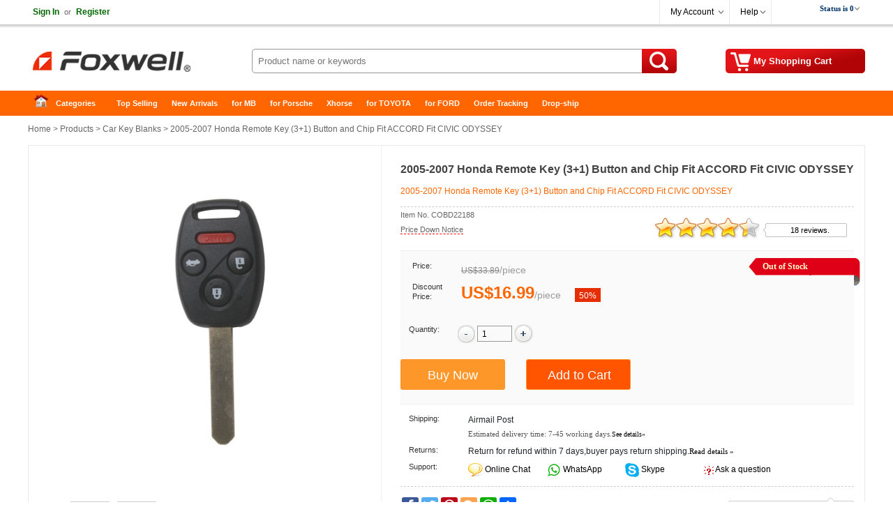

--- FILE ---
content_type: text/html
request_url: https://foxwellpro.com/wholesale/honda-remote-key-3-1-button-chip-2188.html
body_size: 76735
content:
<!DOCTYPE html>
<html xmlns:og="http://ogp.me/ns#"  xmlns:fb="http://www.facebook.com/2008/fbml" >
<head>
<meta charset="utf-8" />
<meta name="viewport" content="width=device-width, initial-scale=1, maximum-scale=1.0, user-scalable=no">
<title>2005-2007 Honda Remote Key (3+1) Button and Chip Fit ACCORD Fit CIVIC ODYSSEY</title>
<meta name="keywords" content="honda remote key,3+1 button" />
<meta name="description" content="2005-2007 Honda Remote Key (3+1) Button and Chip Fit ACCORD Fit CIVIC ODYSSEY, and obd365 always provide you the best price." />
<meta property="og:url" content="https://www.foxwellpro.com/wholesale/honda-remote-key-3-1-button-chip-2188.html" />
<meta property="og:title" content="US$16.99 |2005-2007 Honda Remote Key (3+1) Button and Chip Fit ACCORD Fit CIVIC ODYSSEY | foxwellpro.com" />
<meta property="og:type" content="product" />
<meta property="og:image" content="https://www.foxwellpro.com/upload/pro/honda-remote-key-3-button-chip-200.jpg" />
<meta property="og:description" content="2005-2007 Honda Remote Key (3+1) Button and Chip Fit ACCORD Fit CIVIC ODYSSEY, and obd365 always provide you the best price." />
<meta property="og:site_name" content="foxwellpro.com" />
<meta property="fb:app_id" content="430349907169532" />
<link rel="amphtml" href="https://www.foxwellpro.com/amp/honda-remote-key-3-1-button-chip-2188.html"/> 
<link href="//cdn.foxwellpro.com/style.css" rel="stylesheet" type="text/css" />
<link href="//cdn.foxwellpro.com/share.css" rel="stylesheet" type="text/css" />
<link rel="stylesheet" type="text/css" href="//cdn.foxwellpro.com/plugins/slick/slick.css"/>
<link rel="stylesheet" type="text/css" href="/plugins/slick/slick-theme.css"/>
<link href="//cdn.foxwellpro.com/response.css" rel="stylesheet" type="text/css" />
<link rel="stylesheet" href="//cdn.foxwellpro.com/js/jquery-ui-1.12.1/jquery-ui.min.css">
<link rel="apple-touch-icon" type="image/png" sizes="180x180" href="/images/ios-icon-180.png">
<link rel="icon" type="image/png" sizes="196x196" href="/images/favicon-196.png">
<link rel="shortcut icon" href="/images/favicon.ico">
<link rel="canonical" href="https://www.foxwellpro.com/wholesale/honda-remote-key-3-1-button-chip-2188.html">
<script type="text/javascript" src="//cdn.foxwellpro.com/js/common.js"></script>
<link rel="prefetch" href="//cdn.foxwellpro.com/js/jquery/1.12.4/jquery.min.js" as="script" />
<link rel="prefetch" href="//cdn.foxwellpro.com/plugins/slick/slick.js" as="script" />

<script type="application/ld+json">
{
  "@context": "https://schema.org/",
  "@type": "Product",
  "name": "2005-2007 Honda Remote Key (3+1) Button and Chip Fit ACCORD Fit CIVIC ODYSSEY",
  "image": ["https://www.foxwellpro.com/upload/pro/honda-remote-key-3-1-button-chip-1.jpg","https://www.foxwellpro.com/upload/pro/honda-remote-key-3-1-button-chip-2.jpg"],
  "description": "2005-2007 Honda Remote Key (3+1) Button and Chip Fit ACCORD Fit CIVIC ODYSSEY, and obd365 always provide you the best price.",
  "sku": "COBD22188",
  "mpn": "COBD22188",
  "brand": {
    "@type": "Thing",
    "name": "FOXWELL"
  },
  "review": {
    "@type": "Review",
    "reviewRating": {
      "@type": "Rating",
      "ratingValue": "5",
      "bestRating": "5"
    },
    "author": {
      "@type": "Person",
      "name": "Foxwell Pro"
    }
  },
  "aggregateRating": {
    "@type": "AggregateRating",
    "ratingValue": "4.39",
	"reviewCount": "18"
  },
  "offers": {
    "@type": "Offer",
    "url": "https://www.foxwellpro.com/wholesale/honda-remote-key-3-1-button-chip-2188.html",
    "priceCurrency": "EUR",
    "price": "16.99",
    "priceValidUntil": "2025/2/13",
    "itemCondition": "https://schema.org/UsedCondition",
    "availability": "https://schema.org/InStock",
    "seller": {
      "@type": "Organization",
      "name": "foxwell"
    }
  }
}
</script>
<script type="application/ld+json">
{
"@context": "https://schema.org",
  "@type": "BreadcrumbList",
  "itemListElement": [{
    "@type": "ListItem",
    "position": 1,
    "item": {
      "@id": "https://www.foxwellpro.com",
      "name": "Home"
    }
  },{
    "@type": "ListItem",
    "position": 2,
    "item": {
      "@id": "https://www.foxwellpro.com/wholesale/",
      "name": "Product"
    }
 },{
"@type": "ListItem",
"position": 3,
"item": {
"@id": "https://www.foxwellpro.com/wholesale/car-key-blanks/",
"name": "Car Key Blanks"
}
},{
"@type": "ListItem",
"position": 4,
"item": {
"@id": "https://www.foxwellpro.com/wholesale/honda-remote-key-3-1-button-chip-2188.html",
"name": "2005-2007 Honda Remote Key (3+1) Button and Chip Fit ACCORD Fit CIVIC ODYSSEY"
}
} ]
}
</script>

</head>
<body>
<div class="hd_wrapper">
  <div class="hd_wrap_fun">
    <div class="hd_wr_f_nav" id="welSinInOut"><a href="https://www.foxwellpro.com/app/signin.asp" class="link_green" rel="nofollow"><b>Sign In</b></a><span class="gray px11">or</span><a href="https://www.foxwellpro.com/app/regist.asp" class="link_green" rel="nofollow"><b>Register</b></a></div>
    <div class="hd_wr_f_bar">
      <div class="hd_wr_f_my">
        <div class="hd_wr_nav"><a href="https://www.foxwellpro.com/members/" rel="nofollow">My Account</a>
          <ul>
            <a href="https://www.foxwellpro.com/members/?action=orders" rel="nofollow">My Orders</a> <a href="/members/?action=inbox" rel="nofollow">My Tickets</a> <a href="/members/?action=reviews" rel="nofollow">My Reviews</a> <a href="/members/?action=specialproducts" rel="nofollow">VIP Special Products</a> <a id="myaccount_myfavorites" href="/members/?action=myfavorites" rel="nofollow">My Favorites</a>
          </ul>
        </div>
      </div>
      <div class="hd_wr_f_help">
        <div class="hd_wr_nav"><a href="/support/" rel="nofollow">Help</a>
          <ul>
            <a href="/support/" rel="nofollow">Help Center</a> <a href="/support/msg_add.asp" rel="nofollow">Freed Back</a>
          </ul>
        </div>
      </div>
      <div class="hd_wr_f_shipto"><div class="hd_f_n_c"><div class="hd_currency"><ul><li><span class="hdcurr" id="hd_curr_code"><img src="/images/ico_currency/USD.gif" /> USD</span><ul class="currency"><div class="cu_ton_top"></div><a rel="nofollow" href="javascript:void(0);" data="USD"><img src="/images/ico_currency/USD.gif" border="0" align="absmiddle" hspace="5">  U.S.Dollar</a><a rel="nofollow" href="javascript:void(0);" data="EUR"><img src="/images/ico_currency/EUR.gif" border="0" align="absmiddle" hspace="5">  Euro</a><a rel="nofollow" href="javascript:void(0);" data="GBP"><img src="/images/ico_currency/GBP.gif" border="0" align="absmiddle" hspace="5">  British Pound</a><a rel="nofollow" href="javascript:void(0);" data="AUD"><img src="/images/ico_currency/AUD.gif" border="0" align="absmiddle" hspace="5">  Australian Dollar</a><div class="clear"></div></ul></li></ul></div><script type="text/javascript">setTimeout("InitializeCurrencyCode('');",10);</script></div></div>
    </div>
  </div>
</div>
<div class="header">
  <div class="hd_logo"><a href="https://www.foxwellpro.com" target="_top">Foxwell Auto Diagnostic Tool and Accessories supplier, Wholesale, Drop-ship</a></div>
  <div class="hd_cart"><a href="https://www.foxwellpro.com/app/order.asp" target="_top" rel="nofollow"><span id="str_num_mycart">My Shopping Cart</span></a></div>
<div class="hd_sch">
	<form name="formSearch" method="get" onsubmit="javascript:return CF_Search();" action="/search/">
		<span class="sch_txt"></span>
		<input name="q" type="text" id="q" class="kw" maxlength="50" placeholder="Product name or keywords">
		<input type="submit" value="Search" class="go" title="search" />
	</form>
</div>
 </div>
<div class="clear"></div>
<div id="content"> <div class="hd_nav"><div class="hd_ct">
	<ul>
		<li class="fir"><a href="/">Home</a></li>
		<li>
			<a class="ac_a_sm" href="/wholesale/" title="OBD2 Center">Categories</a>
			<ul>
	<li><a href="/wholesale/car-diagnostic-tools/" title="Car Diagnostic Tools">Car Diagnostic Tools</a></li>
	<li><a href="/wholesale/original-brand-tools/" title="Original Brand Tools">Original Brand Tools</a></li>
	<li><a href="/wholesale/car-key-programmers/" title="Car Key Programmers">Car Key Programmers</a></li>
	<li><a href="/wholesale/obd2-code-scanners/" title="OBD2 Code Scanners">OBD2 Code Scanners</a></li>
	<li><a href="/wholesale/truck-heavy-duty-scanners/" title="Truck Heavy Duty Scanners">Truck Heavy Duty Scanners</a></li>
	<li><a href="/wholesale/ecu-chip-tuning-tools/" title="ECU Chip Tuning Tools">ECU Chip Tuning Tools</a></li>
	<li><a href="/wholesale/odometer-correction-tools/" title="Odometer Correction Tools">Odometer Correction Tools</a></li>
	<li><a href="/wholesale/vag-diagnostic-tool/" title="VAG Diagnostic Tool">VAG Diagnostic Tool</a></li>
	<li><a href="/wholesale/software-update-service/" title="Software Update Service">Software Update Service</a></li>
	<li><a href="/wholesale/original-launch-x431-tools/" title="Original Launch X431 Tools">Original Launch X431 Tools</a></li>
	<li><a href="/wholesale/car-key-blanks/" title="Car Key Blanks">Car Key Blanks</a></li>
	<li><a href="/wholesale/key-cutting-locksmith-tools/" title="Key Cutting & Locksmith Tools">Key Cutting & Locksmith Tools</a></li>
	<li><a href="/wholesale/airbag-service-reset-tools/" title="Airbag/Service Reset Tools">Airbag/Service Reset Tools</a></li>
	<li><a href="/wholesale/obd2-cables-and-connectors/" title="OBD2 Cables and Connectors">OBD2 Cables and Connectors</a></li>
	<li><a href="/wholesale/augocom-camshaft-engine-timing-tool/" title="AUGOCOM Camshaft Engine Timing Tool">AUGOCOM Camshaft Engine Timing Tool</a></li>
	<li><a href="/wholesale/other-obdii-vehicle-tools/" title="Other OBDII Vehicle Tools">Other OBDII Vehicle Tools</a></li>
	<li><a href="/wholesale/car-key-chips/" title="Car Key Chips">Car Key Chips</a></li>
	<li><a href="/wholesale/car-key-blades/" title="Car Key Blades">Car Key Blades</a></li>
	<li><a href="/wholesale/car-diagnostic-software/" title="Car Diagnostic Software">Car Diagnostic Software</a></li>
	<li><a href="/wholesale/automotive-electrical-testers-test-leads/" title="Automotive Electrical Testers & Test Leads">Automotive Electrical Testers & Test Leads</a></li>
	<li><a href="/wholesale/auto-hid-xenon-light-and-led-light/" title="Auto HID Xenon Light and LED Light">Auto HID Xenon Light and LED Light</a></li>
	<li><a href="/wholesale/consumer-electronic/" title="Consumer Electronic">Consumer Electronic</a></li>
	<li><a href="/wholesale/automotive-electronics/" title="Automotive Electronics">Automotive Electronics</a></li>
	<li><a href="/wholesale/vident-obd2-diagnosis/" title="VIDENT OBD2 Diagnosis">VIDENT OBD2 Diagnosis</a></li>
	<li><a href="/wholesale/mb-star-diagnostic-tools/" title="MB Star Diagnostic Tools">MB Star Diagnostic Tools</a></li>
	<li><a href="/wholesale/health-care/" title="Health Care">Health Care</a></li>
	<li><a href="/wholesale/special-deals/" title="Special Deals">Special Deals</a></li>
	<li><a href="/wholesale/consumer-electronics/" title="Consumer Electronics">Consumer Electronics</a></li>
	<li><a href="/wholesale/repair-maintenance-tools/" title="Repair & Maintenance Tools">Repair & Maintenance Tools</a></li>
	<li><a href="/wholesale/expired-tools/" title="Expired Tools">Expired Tools</a></li>
	<li><a href="/wholesale/outdoor/" title="Outdoor">Outdoor</a></li>
	<li><a href="/wholesale/home-garden/" title="Home & Garden">Home & Garden</a></li>
			</ul>
		</li>
		<li><a class="ac_ats" href="/wholesale/hot_selling.html" title="Top Selling">Top Selling</a></li>
		<li><a class="ac_ats" href="/wholesale/new_arrivals.html" title="New Arrivals">New Arrivals</a></li>
		<li><a class="ac_ats" href="/tags/mb.html" title="for MB">for MB</a></li>
		<li><a class="ac_ats" href="/tags/porsche.html" title="for Porsche">for Porsche</a></li>
		<li><a class="ac_ats" href="/wholesale/Brand-xhorse/" title="Xhorse">Xhorse</a></li>
		<li><a class="ac_ats" href="/tags/toyota.html" title="for TOYOTA">for TOYOTA</a></li>
		<li><a class="ac_ats" href="/tags/ford.html" title="for FORD">for FORD</a></li>
		<li><a class="ac_ats" href="/app/getOrderInfo.asp" title="Order Tracking">Order Tracking</a></li>
		<li class=" lst"><a class="ac_ats" href="/info/drop-ship/" title="Drop-ship">Drop-ship</a></li>
	</ul>
</div></div>

  <div id="main"> 	<div class="breadcrumb"><a href="/">Home</a> &gt; <a href="/wholesale/">Products</a> &gt; <a href="/wholesale/car-key-blanks/">Car Key Blanks</a> &gt; 2005-2007 Honda Remote Key (3+1) Button and Chip Fit ACCORD Fit CIVIC ODYSSEY</div>

    <div class="pro_chief">
    <div id="preview">
        <div class="jqzoom" id="spec-n1"><img src="/upload/pro/honda-remote-key-3-1-button-chip-1.jpg" width="400" jqimg="/upload/pro/honda-remote-key-3-1-button-chip-1.jpg" alt="2005-2007 Honda Remote Key (3+1) Button and Chip Fit ACCORD Fit CIVIC ODYSSEY" /></div>
        <div id="spec-n5">
          <div class="control" id="spec-left"></div>
          <div id="spec-list"> <ul class="list-h"><li><img src="/upload/pro/honda-remote-key-3-1-button-chip-1.jpg" width="50" height="50" alt="2005-2007 Honda Remote Key (3+1) Button and Chip Fit ACCORD Fit CIVIC ODYSSEY" /></li><li><img src="/upload/pro/honda-remote-key-3-1-button-chip-2.jpg" width="50" height="50" alt="2005-2007 Honda Remote Key (3+1) Button and Chip Fit ACCORD Fit CIVIC ODYSSEY" /></li></ul> </div>
          <div class="control" id="spec-right"></div>
        </div>
      </div>
      <div class="focus_propic"><div class="slider single-item"><div><img src="/upload/pro/honda-remote-key-3-1-button-chip-1.jpg" alt="2005-2007 Honda Remote Key (3+1) Button and Chip Fit ACCORD Fit CIVIC ODYSSEY" /></div><div><img src="/upload/pro/honda-remote-key-3-1-button-chip-2.jpg" alt="2005-2007 Honda Remote Key (3+1) Button and Chip Fit ACCORD Fit CIVIC ODYSSEY" /></div></div></div>
      <div class="brief">
        <h1 class="itemname">2005-2007 Honda Remote Key (3+1) Button and Chip Fit ACCORD Fit CIVIC ODYSSEY</h1>
        <div class="slogan">2005-2007 Honda Remote Key (3+1) Button and Chip Fit ACCORD Fit CIVIC ODYSSEY</div>
        <div class="pnline"></div>
        <div class="pro_c_b_itemno"><span class="itemno">Item No. COBD22188</span><span id="num_pro_sold_2188"></span> <span class="pricenotice"><a href="/notice/honda-remote-key-3-1-button-chip-2188.html" title="Price Down Notice" target="_blank">Price Down Notice</a></span></div>
        <div class="pro_ch_bf_rate" id="pro_rate_2188">
          <div class="pro_ch_bf_rate_bg">
            <div class="pro_ch_bf_rate_vw" style="width:131.666666666667px;"></div>
          </div>
          <div class="pro_ch_bf_rate_tx"><a href="/reviews/?ProID=2188" target="_blank">18 reviews.</a></div>
        </div>
        <div class="blank15px"></div>
        <div class="pro_bo_m">
          <div class="pro_bo_stock_pra"> <div class="p_bo_outofstock">Out of Stock</div> </div>
          <div class="sys_item_spec">  <dl class="clearfix iteminfo_parameter iteminfo_parameter_default lh32"><dt>Price:</dt><dd><span class="sys_item_mktprice price_data" data="33.89">US$33.89</span><span class="p-splitter">/</span><span class="p-unit"> piece </span></dd></dl><dl class="clearfix iteminfo_parameter lh32"><dt style="line-height:14px;">Discount Price:</dt><dd><div class="wrap-price"><span class="sys_item_price price_data" data="16.99">US$16.99</span><span class="p-splitter">/</span><span class="p-unit"> piece </span><span class="p-discount-rate">50%</span></div></dd></dl>
            <div class="blank10px"></div>
            
             </div>
          <div class="blank15px"></div>
          <dl class="clearfix iteminfo_parameter" id="id_pro_b_item_oQty">
            <dt>Quantity:</dt>
            <dd> <a href="javascript:void(0)" onClick="updateQuantity('oQty', 'minus', 1);"><img src="//cdn.foxwellpro.com/images/bg/minus.png" /></a>
              <input name="oQty" type="text" class="input" id="oQty" size="4" maxlength="6" style="margin:-10px 0 10px 0; vertical-align:middle;" onKeyPress="event.returnValue=IsDigit();" value="1" onKeyUp="IsOrderNeedQty('Y','oQty');" />
              <a href="javascript:void(0)" onClick="updateQuantity('oQty', 'plus', 1);"><img src="//cdn.foxwellpro.com/images/bg/plus.png" /></a> &nbsp;&nbsp; <b><span id="alert_o_need_oQty" class="alert"></span></b> </dd>
            <div class="clear"></div>
          </dl>
          <div class="blank15px"></div>
          <div class="pro_bo_add_l">
            <input name="btn_buyitnow" disabled type="button" class="btn_buyitnow" value="Buy Now" title="Buy It Now" onClick="javascript:ShoppingCartAdd('2188','BuyItNow','','oSize','','oColor','Y','oQty');return false;" onMouseOver="javascript:IsOrderNeedSize('','oSize');IsOrderNeedColor('','oColor');IsOrderNeedQty('Y','oQty');return false;" />
          </div>
          <div class="pro_bo_add_m">
            <input name="add_to_cart" disabled type="button" class="btn_addtocart" value="Add to Cart" title="Add to Cart" onClick="javascript:ShoppingCartAdd('2188','Single','','oSize','','oColor','Y','oQty');return false;" onMouseOver="javascript:IsOrderNeedSize('','oSize');IsOrderNeedColor('','oColor');IsOrderNeedQty('Y','oQty');return false;" />
          </div>
          <div class="blank5px"></div>
        </div>
        <div class="blank10px"></div>
        <dl>
          <dt class="w100px">Shipping:</dt>
          <dd class="w420px"><span id="shippingcost"></span><span class="shippingmethod">Airmail Post</span><br /><span class="px11 verdana gray_dark">Estimated delivery time: <span id="shippingtime">7-45</span> working days.<a href="/support/what-delivery-option-is-available-for-me-70.html" target="_blank"><span class="px10">See details»</span></a></span></dd>
          <div class="clear"></div>
          		<dt class="w100px">Returns:</dt>		<dd class="w420px">Return for refund within 7 days,buyer pays return shipping.<a href="/support/return-policy-4174.html" target="_blank"><span class="px11 verdana">Read details »</span></a></dd>
          <div class="clear"></div>
          <dt class="w100px">Support:</dt>
          <dd class="w420px"> <span class="fl50"><img src="//cdn.foxwellpro.com/images/ico/ocs.gif" hspace="3" border="0" align="absmiddle" /> <a class="chat" href="javascript:void(0);" onClick="OverlayChatWidgetV2.Show();OverlayChatWidgetV2.SetMode('chat');" rel="nofollow"> Online Chat</a></span> <span class="fl50"><img src="//cdn.foxwellpro.com/images/ico/whatsapp.png" hspace="3" border="0" align="absmiddle" /><a class="chat" href="https://api.whatsapp.com/send?phone=8615000620749&text=&source=foxwellpro.com&data=" target="_blank" rel="nofollow"> WhatsApp</a></span> <span class="fl50"><img src="//cdn.foxwellpro.com/images/ico/skype.png" hspace="3" border="0" align="absmiddle" /><a class="chat" href="skype:live:chinaobd2" rel="nofollow"> Skype</a></span> <span class="fl50"><img src="//cdn.foxwellpro.com/images/ico/s4.gif" hspace="3" border="0" align="absmiddle" /> <a href="/support/msg_add.asp?DirID=2&ProID=2188&q=honda remote key,3+1 button" title="ask a questions about 2005-2007 Honda Remote Key (3+1) Button and Chip Fit ACCORD Fit CIVIC ODYSSEY"> Ask a question</a></span> </dd>
        </dl>
        <div class="blank5px"></div>
        <div class="dashed5px"></div>
        <div class="blank10px"></div>
        <div class="pro_ch_bf_digg">
          <div class="pro_digg_180x35"><a href="javascript:ProDiggIt('2188','sv_pro_digg_2188');"><span id="num_pro_digg_2188"></span></a><span id="sv_pro_digg_2188" class="alert"></span></div>
        </div>
        <div class="pro_ch_bf_share" id="sharethis"></div>
        <div class="clear"></div>
        <form method="post" name="formOrderAdd" id="formOrderAdd" action="https://www.foxwellpro.com/app/order.asp">
          <input type="hidden" name="ProID" id="ProID" value="2188" />
          <input type="hidden" name="oSize" id="oSize" value="" />
          <input type="hidden" name="oColor" id="oColor" value="" />
          <input type="hidden" name="oQty" value="" />
          <input type="hidden" name="Action" value="" />
          <input type="hidden" name="AddMethod" value="" />
          <input type="submit" style="display:none" />
        </form>
      </div>
      
      <div class="clear"></div>
    </div>
    <div class="similarpro"><div class="slidertitle"><h2>You may be interested in</h2></div><div class="slider responsive">
	<div class="product-inner"><div class="pic"><a href="/wholesale/topdon-t-ninja-1000-key-programming-tool-9246.html" title="TOPDON T-Ninja 1000 Key Programming Tool for All Key Lost  Professional Immobilizer Read Pin Delete Add Key Key Coding"><img src="/upload/pro/topdon-t-ninja-1000-key-programming-tool-9246-1-200.jpg" width="180" height="180" border="0" hspace="0" vspace="0" alt="TOPDON T-Ninja 1000 Key Programming Tool for All Key Lost  Professional Immobilizer Read Pin Delete Add Key Key Coding" align="absmiddle" /></a></div><div class="product-info"><div class="name"><a href="/wholesale/topdon-t-ninja-1000-key-programming-tool-9246.html" title="TOPDON T-Ninja 1000 Key Programming Tool for All Key Lost  Professional Immobilizer Read Pin Delete Add Key Key Coding">TOPDON T-Ninja 1000 Key Programming Tool for All Key ...</a></div><div class="price"><b class="price_data" data="599">US$599.00</b> &nbsp;/&nbsp;piece </div></div>	</div>	<div class="product-inner"><div class="pic"><a href="/wholesale/scania-vci3-scanner-wifi-wireless-diagnostic-4717.html" title="Promotion V2.51.3 SDP3 Scania VCI-3 VCI3 Scanner Wifi Diagnostic Tool for Scania"><img src="/upload/pro/scania-vci3-scanner-wifi-wireless-diagnostic-200.jpg" width="180" height="180" border="0" hspace="0" vspace="0" alt="Promotion V2.51.3 SDP3 Scania VCI-3 VCI3 Scanner Wifi Diagnostic Tool for Scania" align="absmiddle" /></a></div><div class="product-info"><div class="name"><a href="/wholesale/scania-vci3-scanner-wifi-wireless-diagnostic-4717.html" title="Promotion V2.51.3 SDP3 Scania VCI-3 VCI3 Scanner Wifi Diagnostic Tool for Scania">Promotion V2.51.3 SDP3 Scania VCI-3 VCI3 Scanner Wif ...</a></div><div class="price"><b class="price_data" data="79">US$79.00</b> &nbsp;/&nbsp;piece </div></div>	</div>	<div class="product-inner"><div class="pic"><a href="/wholesale/obdstar-x300-mini-for-chrysler-6404.html" title="OBDSTAR X300 MINI Chrysler Jeep Dodge IMMO Key and Mileage Programmer Supports Oil Reset"><img src="/upload/pro/obdstar-x300-mini-chrysler-programmer-200.jpg" width="180" height="180" border="0" hspace="0" vspace="0" alt="OBDSTAR X300 MINI Chrysler Jeep Dodge IMMO Key and Mileage Programmer Supports Oil Reset" align="absmiddle" /></a></div><div class="product-info"><div class="name"><a href="/wholesale/obdstar-x300-mini-for-chrysler-6404.html" title="OBDSTAR X300 MINI Chrysler Jeep Dodge IMMO Key and Mileage Programmer Supports Oil Reset">OBDSTAR X300 MINI Chrysler Jeep Dodge IMMO Key and M ...</a></div><div class="price"><b class="price_data" data="289">US$289.00</b> &nbsp;/&nbsp;piece </div></div>	</div>	<div class="product-inner"><div class="pic"><a href="/wholesale/godiag-gt100-with-bmw-cas4-and-fem-test-platform-6622.html" title="GODIAG GT100 Breakout Box ECU Tool with BMW CAS4 CAS4+ and FEM/BDC Test Platform Full Package"><img src="/upload/pro/godiag-gt100-with-bmw-cas4-and-fem-test-platform-200.jpg" width="180" height="180" border="0" hspace="0" vspace="0" alt="GODIAG GT100 Breakout Box ECU Tool with BMW CAS4 CAS4+ and FEM/BDC Test Platform Full Package" align="absmiddle" /></a></div><div class="product-info"><div class="name"><a href="/wholesale/godiag-gt100-with-bmw-cas4-and-fem-test-platform-6622.html" title="GODIAG GT100 Breakout Box ECU Tool with BMW CAS4 CAS4+ and FEM/BDC Test Platform Full Package">GODIAG GT100 Breakout Box ECU Tool with BMW CAS4 CAS ...</a></div><div class="price"><b class="price_data" data="169">US$169.00</b> &nbsp;/&nbsp;piece </div></div>	</div>	<div class="product-inner"><div class="pic"><a href="/wholesale/yanhua-mini-acdp-bmw-fem-bdc-module-6623.html" title="Yanhua Mini ACDP Module2 BMW FEM/BDC Support IMMO Key Programming, Odometer Reset, Module Recovery, Data Backup"><img src="/upload/pro/yanhua-mini-acdp-bmw-fem-bdc-module-200.jpg" width="180" height="180" border="0" hspace="0" vspace="0" alt="Yanhua Mini ACDP Module2 BMW FEM/BDC Support IMMO Key Programming, Odometer Reset, Module Recovery, Data Backup" align="absmiddle" /></a></div><div class="product-info"><div class="name"><a href="/wholesale/yanhua-mini-acdp-bmw-fem-bdc-module-6623.html" title="Yanhua Mini ACDP Module2 BMW FEM/BDC Support IMMO Key Programming, Odometer Reset, Module Recovery, Data Backup">Yanhua Mini ACDP Module2 BMW FEM/BDC Support IMMO Ke ...</a></div><div class="price"><b class="price_data" data="297">US$297.00</b> &nbsp;/&nbsp;piece </div></div>	</div>	<div class="product-inner"><div class="pic"><a href="/wholesale/nt680-lite-four-system-scanner-5928.html" title="Foxwell NT680 Lite Four-System Scanner with Oil Service Reset+EPB Function"><img src="/upload/pro/nt680-lite-four-system-scanner-200.jpg" width="180" height="180" border="0" hspace="0" vspace="0" alt="Foxwell NT680 Lite Four-System Scanner with Oil Service Reset+EPB Function" align="absmiddle" /></a></div><div class="product-info"><div class="name"><a href="/wholesale/nt680-lite-four-system-scanner-5928.html" title="Foxwell NT680 Lite Four-System Scanner with Oil Service Reset+EPB Function">Foxwell NT680 Lite Four-System Scanner with Oil Serv ...</a></div><div class="price"><b class="price_data" data="147">US$147.00</b> &nbsp;/&nbsp;piece </div></div>	</div>	<div class="product-inner"><div class="pic"><a href="/wholesale/foxwell-nt680-pro-all-system-all-makes-scanner-5937.html" title="Foxwell NT680 Pro All System All Makes Scanner with Special Functions Updated Version of NT644 Pro"><img src="/upload/pro/foxwell-nt680-pro-all-system-all-makes-scanner-200.jpg" width="180" height="180" border="0" hspace="0" vspace="0" alt="Foxwell NT680 Pro All System All Makes Scanner with Special Functions Updated Version of NT644 Pro" align="absmiddle" /></a></div><div class="product-info"><div class="name"><a href="/wholesale/foxwell-nt680-pro-all-system-all-makes-scanner-5937.html" title="Foxwell NT680 Pro All System All Makes Scanner with Special Functions Updated Version of NT644 Pro">Foxwell NT680 Pro All System All Makes Scanner with  ...</a></div><div class="price"><b class="price_data" data="160">US$160.00</b> &nbsp;/&nbsp;piece </div></div>	</div>	<div class="product-inner"><div class="pic"><a href="/wholesale/foxwell-nt680-all-systems-diagnostic-scanner-5938.html" title="Foxwell NT680 All Systems Diagnostic Scanner with Oil Light/Service Reset+EPB Functions Updated Version of NT624"><img src="/upload/pro/foxwell-nt680-all-systems-diagnostic-scanner-200.jpg" width="180" height="180" border="0" hspace="0" vspace="0" alt="Foxwell NT680 All Systems Diagnostic Scanner with Oil Light/Service Reset+EPB Functions Updated Version of NT624" align="absmiddle" /></a></div><div class="product-info"><div class="name"><a href="/wholesale/foxwell-nt680-all-systems-diagnostic-scanner-5938.html" title="Foxwell NT680 All Systems Diagnostic Scanner with Oil Light/Service Reset+EPB Functions Updated Version of NT624">Foxwell NT680 All Systems Diagnostic Scanner with Oi ...</a></div><div class="price"><b class="price_data" data="168">US$168.00</b> &nbsp;/&nbsp;piece </div></div>	</div>	<div class="product-inner"><div class="pic"><a href="/wholesale/launch-golo4.html" title="Launch X431 Golo4 GOLO Pro Old Boot Android OBD2 Full System Diagnostic Tool with Bluetooth"><img src="/upload/pro/launch-golo4-200.jpg" width="180" height="180" border="0" hspace="0" vspace="0" alt="Launch X431 Golo4 GOLO Pro Old Boot Android OBD2 Full System Diagnostic Tool with Bluetooth" align="absmiddle" /></a></div><div class="product-info"><div class="name"><a href="/wholesale/launch-golo4.html" title="Launch X431 Golo4 GOLO Pro Old Boot Android OBD2 Full System Diagnostic Tool with Bluetooth">Launch X431 Golo4 GOLO Pro Old Boot Android OBD2 Ful ...</a></div><div class="price"><b class="price_data" data="119">US$119.00</b> &nbsp;/&nbsp;piece </div></div>	</div>	<div class="product-inner"><div class="pic"><a href="/wholesale/obdii-extension-cable-7535.html" title="OBDII Extension cable 16 Pin Male To Female OBD2 Connector 16Pin diagnostic tool ELM327 OBD2 extended adapter 36cm"><img src="/upload/pro/obdii-extension-cable-7535-1-200.jpg" width="180" height="180" border="0" hspace="0" vspace="0" alt="OBDII Extension cable 16 Pin Male To Female OBD2 Connector 16Pin diagnostic tool ELM327 OBD2 extended adapter 36cm" align="absmiddle" /></a></div><div class="product-info"><div class="name"><a href="/wholesale/obdii-extension-cable-7535.html" title="OBDII Extension cable 16 Pin Male To Female OBD2 Connector 16Pin diagnostic tool ELM327 OBD2 extended adapter 36cm">OBDII Extension cable 16 Pin Male To Female OBD2 Con ...</a></div><div class="price"><b class="price_data" data="9.99">US$9.99</b> &nbsp;/&nbsp;piece </div></div>	</div>	<div class="product-inner"><div class="pic"><a href="/wholesale/launch-crp429c-obdii-diagnostic-scanner-744.html" title="LAUNCH X431 CRP429C Four System Auto Diagnostic tool for Engine ABS SRS AT+11 Service Functions Update Online"><img src="/upload/pro/launch-crp429c-obdii-diagnostic-scanner-200.jpg" width="180" height="180" border="0" hspace="0" vspace="0" alt="LAUNCH X431 CRP429C Four System Auto Diagnostic tool for Engine ABS SRS AT+11 Service Functions Update Online" align="absmiddle" /></a></div><div class="product-info"><div class="name"><a href="/wholesale/launch-crp429c-obdii-diagnostic-scanner-744.html" title="LAUNCH X431 CRP429C Four System Auto Diagnostic tool for Engine ABS SRS AT+11 Service Functions Update Online">LAUNCH X431 CRP429C Four System Auto Diagnostic tool ...</a></div><div class="price"><b class="price_data" data="209">US$209.00</b> &nbsp;/&nbsp;piece </div></div>	</div>	<div class="product-inner"><div class="pic"><a href="/wholesale/foxwell-nt624-elite-obd2-scanner.html" title="Foxwell NT624 Elite OBD2 EOBD Automotive Scanner Full System Code Reader EPB Oil Reset OBD 2 Auto Scanner Car Diagnostic Tool"><img src="/upload/pro/foxwell-nt624-elite-obd2-scanner-200.jpg" width="180" height="180" border="0" hspace="0" vspace="0" alt="Foxwell NT624 Elite OBD2 EOBD Automotive Scanner Full System Code Reader EPB Oil Reset OBD 2 Auto Scanner Car Diagnostic Tool" align="absmiddle" /></a></div><div class="product-info"><div class="name"><a href="/wholesale/foxwell-nt624-elite-obd2-scanner.html" title="Foxwell NT624 Elite OBD2 EOBD Automotive Scanner Full System Code Reader EPB Oil Reset OBD 2 Auto Scanner Car Diagnostic Tool">Foxwell NT624 Elite OBD2 EOBD Automotive Scanner Ful ...</a></div><div class="price"><b class="price_data" data="179">US$179.00</b> &nbsp;/&nbsp;piece </div></div>	</div>	<div class="product-inner"><div class="pic"><a href="/wholesale/foxwell-nt650-elite-all-makes-service-tool-5702.html" title="FOXWELL NT650 Elite OBD2 Automotive Scanner ABS SRS DPF Oil Reset Code Reader Professional OBD Car Diagnostic Tool OBD2 Scanner"><img src="/upload/pro/foxwell-nt650-elite-all-makes-service-tool-200.jpg" width="180" height="180" border="0" hspace="0" vspace="0" alt="FOXWELL NT650 Elite OBD2 Automotive Scanner ABS SRS DPF Oil Reset Code Reader Professional OBD Car Diagnostic Tool OBD2 Scanner" align="absmiddle" /></a></div><div class="product-info"><div class="name"><a href="/wholesale/foxwell-nt650-elite-all-makes-service-tool-5702.html" title="FOXWELL NT650 Elite OBD2 Automotive Scanner ABS SRS DPF Oil Reset Code Reader Professional OBD Car Diagnostic Tool OBD2 Scanner">FOXWELL NT650 Elite OBD2 Automotive Scanner ABS SRS  ...</a></div><div class="price"><b class="price_data" data="139">US$139.00</b> &nbsp;/&nbsp;piece </div></div>	</div>	<div class="product-inner"><div class="pic"><a href="/wholesale/hex-v2-online-updated-version.html" title="HEX-V2 HEX V2 Dual K & CAN USB VAG Car Diagnostic interface Support Multi-function Online Updated Version for Volkswagen Audi Seat Skoda"><img src="/upload/pro/hex-v2-online-updated-version-200.jpg" width="180" height="180" border="0" hspace="0" vspace="0" alt="HEX-V2 HEX V2 Dual K & CAN USB VAG Car Diagnostic interface Support Multi-function Online Updated Version for Volkswagen Audi Seat Skoda" align="absmiddle" /></a></div><div class="product-info"><div class="name"><a href="/wholesale/hex-v2-online-updated-version.html" title="HEX-V2 HEX V2 Dual K & CAN USB VAG Car Diagnostic interface Support Multi-function Online Updated Version for Volkswagen Audi Seat Skoda">HEX-V2 HEX V2 Dual K & CAN USB VAG Car Diagnostic in ...</a></div><div class="price"><b class="price_data" data="89">US$89.00</b> &nbsp;/&nbsp;piece </div></div>	</div>	<div class="product-inner"><div class="pic"><a href="/wholesale/thinktool-max-mini-obd2-scanner-8957.html" title="Thinkcar Thinktool Max ThinkCar ThinkScan Max OBD2 Scanner Professional Full System Diagnostic Scanner Car Auto Scanner ECU Coding Active Test"><img src="/upload/pro/thinktool-max-mini-obd2-scanner-8957-1-200.jpg" width="180" height="180" border="0" hspace="0" vspace="0" alt="Thinkcar Thinktool Max ThinkCar ThinkScan Max OBD2 Scanner Professional Full System Diagnostic Scanner Car Auto Scanner ECU Coding Active Test" align="absmiddle" /></a></div><div class="product-info"><div class="name"><a href="/wholesale/thinktool-max-mini-obd2-scanner-8957.html" title="Thinkcar Thinktool Max ThinkCar ThinkScan Max OBD2 Scanner Professional Full System Diagnostic Scanner Car Auto Scanner ECU Coding Active Test">Thinkcar Thinktool Max ThinkCar ThinkScan Max OBD2 S ...</a></div><div class="price"><b class="price_data" data="349.95">US$349.95</b> &nbsp;/&nbsp;piece </div></div>	</div>	<div class="product-inner"><div class="pic"><a href="/wholesale/svci-ing-infiniti-nissan-gtr-diagnostic-tool-5786.html" title="SVCI ING Infiniti/Nissan/GTR Professional Diagnostic Support Programming Update Version of Nissan Consult-3 Plus"><img src="/upload/pro/svci-ing-infiniti-nissan-gtr-diagnostic-tool-200.jpg" width="180" height="180" border="0" hspace="0" vspace="0" alt="SVCI ING Infiniti/Nissan/GTR Professional Diagnostic Support Programming Update Version of Nissan Consult-3 Plus" align="absmiddle" /></a></div><div class="product-info"><div class="name"><a href="/wholesale/svci-ing-infiniti-nissan-gtr-diagnostic-tool-5786.html" title="SVCI ING Infiniti/Nissan/GTR Professional Diagnostic Support Programming Update Version of Nissan Consult-3 Plus">SVCI ING Infiniti/Nissan/GTR Professional Diagnostic ...</a></div><div class="price"><b class="price_data" data="167.81">US$167.81</b> &nbsp;/&nbsp;piece </div></div>	</div></div></div>

    <div class="detail-main-layout">
      <div class="detail">
        <div class="pro_ctab">
          <ul>
            <li id="p_ab_mn_1" class="current" onClick="AreaMultiMenuShowHide('p_ab_mn_','p_ab_vw_',2,1,'current','');"><span>Product Details</span></li>
            <li id="p_ab_mn_2" onClick="AreaMultiMenuShowHide('p_ab_mn_','p_ab_vw_',2,2,'current','');ProReviews_Pagination('p_ab_vw_2','/ajax/pro_rev_list.asp','ProID=2188','begin');"><span>Product's Reviews<b id="num_pro_review_2188"></b></span></li>
            <li><span><a href="/reviews/details-2188.html">Write a Review</a></span></li>
            <li><span><a href="#na_pro_releated">Related Products</a></span></li>
          </ul>
        </div>
        <div id="p_ab_vw_1" style="display:">
          <div class="blank5px"></div>
          <div class="exh_m_cont">
           <br /><strong>2005-2007 Honda Remote Key (3+1) Button and Chip Fit ACCORD Fit CIVIC ODYSSEY</strong><br /><div><br /><strong>Package List:</strong></div><div>1pc x 2005-2007 Honda Remote Key (3+1) Button and Chip fit ACCORD FIT CIVIC ODYSSEY</div>
          <div class="blank15px"></div>
          <p><img src="//cdn.foxwellpro.com/upload/support/tip-1.jpg" alt="2005-2007 Honda Remote Key (3+1) Button and Chip Fit ACCORD Fit CIVIC ODYSSEY order tips 1" /></p>
          </div>
          <div class="blank15px"></div>
          <div class="tag"><b class="px14">Tags:</b> 			<a href="/producttags/honda-remote-key.html"><strong>honda remote key</strong></a>
			<a href="/producttags/3-1-button.html">3+1 button</a>
<div class="clear"></div></div>
          <div class="blank10px"></div>
          <div class="page_prev_next">
            <div class="prev">Previous: <a href="/wholesale/land-rover-remote-key-shell-4-1-button-2187.html">Remote Key Shell 4+1 Button for Land Rover</a></div>
            <div class="next">Next: <a href="/wholesale/kia-transponder-key-id4d60-2189.html">Transponder Key ID4D60 for Kia 5pcs/lot</a></div>
          </div>
        </div>
        <div id="p_ab_vw_2" style="display:none">
          <div class="loading_img"></div>
        </div>
        <div class="blank15px"></div>
        <div id="na_pro_releated" class="pBox">
          <div class="hd"><span class="more">
          <a href="/wholesale/">More</a>
          <a href="/wholesale/featured_products.html">More</a>
          <a href="/wholesale/hot_selling.html">More</a>
          <a href="/wholesale/special_offers.html">More</a>
          <a href="/wholesale/new_arrivals.html">More</a>
          <a href="/wholesale/free_shipping.html">More</a>
          </span>
            <ul>
              <li>Related Items</li>
              <li>Recommond Tools</li>
              <li>Hot Sale</li>
              <li>On Sale</li>
              <li>New Arrivals</li>
              <li>Freeshipping Items</li>
            </ul>
          </div>
          <div class="bd">
            <div class="con"><div class="picScroll">
<ul>
	<li>
		<div class="pic"><a href="/wholesale/obdstar-x300-mini-for-chrysler-6404.html" title="OBDSTAR X300 MINI Chrysler Jeep Dodge IMMO Key and Mileage Programmer Supports Oil Reset"><img src="/upload/pro/obdstar-x300-mini-chrysler-programmer-200.jpg" width="120" height="120" border="0" hspace="0" vspace="0" alt="OBDSTAR X300 MINI Chrysler Jeep Dodge IMMO Key and Mileage Programmer Supports Oil Reset" align="absmiddle" /></a></div>
		<div class="name"><a href="/wholesale/obdstar-x300-mini-for-chrysler-6404.html" title="OBDSTAR X300 MINI Chrysler Jeep Dodge IMMO Key and Mileage Programmer Supports Oil Reset">OBDSTAR X300 MINI Chrysler Jeep  ...</a></div>
		<div class="price"><b class="price_data" data="289">US$289.00</b> &nbsp;/&nbsp;piece </div>
	</li>
	<li>
		<div class="pic"><a href="/wholesale/xhorse-vvdi-key-tool-max-pro-9958.html" title="2023 Newest Xhorse VVDI Key Tool Max Pro With MINI OBD Tool Function Support Read Voltage and Leakage Current"><img src="/upload/pro/xhorse-vvdi-key-tool-max-pro-200.jpg" width="120" height="120" border="0" hspace="0" vspace="0" alt="2023 Newest Xhorse VVDI Key Tool Max Pro With MINI OBD Tool Function Support Read Voltage and Leakage Current" align="absmiddle" /></a></div>
		<div class="name"><a href="/wholesale/xhorse-vvdi-key-tool-max-pro-9958.html" title="2023 Newest Xhorse VVDI Key Tool Max Pro With MINI OBD Tool Function Support Read Voltage and Leakage Current">2023 Newest Xhorse VVDI Key Tool ...</a></div>
		<div class="price"><b class="price_data" data="439">US$439.00</b> &nbsp;/&nbsp;piece </div>
	</li>
	<li>
		<div class="pic"><a href="/wholesale/autel-maxiim-im508-plus-xp400-pro-6643.html" title="Original Autel MaxiIM IM508 Advanced IMMO & Key Programming Tool Plus XP400 Pro Key and Chip Programmer"><img src="/upload/pro/autel-maxiim-im508-plus-xp400-pro-200.jpg" width="120" height="120" border="0" hspace="0" vspace="0" alt="Original Autel MaxiIM IM508 Advanced IMMO & Key Programming Tool Plus XP400 Pro Key and Chip Programmer" align="absmiddle" /></a></div>
		<div class="name"><a href="/wholesale/autel-maxiim-im508-plus-xp400-pro-6643.html" title="Original Autel MaxiIM IM508 Advanced IMMO & Key Programming Tool Plus XP400 Pro Key and Chip Programmer">Original Autel MaxiIM IM508 Adva ...</a></div>
		<div class="price"><b class="price_data" data="1179">US$1,179.00</b> &nbsp;/&nbsp;piece </div>
	</li>
	<li>
		<div class="pic"><a href="/wholesale/xhorse-vvdi-key-tool-plus-pad-6191.html" title="Xhorse VVDI Key Tool Plus Pad Full Configuration Advanced Version"><img src="/upload/pro/xhorse-vvdi-key-tool-plus-200.jpg" width="120" height="120" border="0" hspace="0" vspace="0" alt="Xhorse VVDI Key Tool Plus Pad Full Configuration Advanced Version" align="absmiddle" /></a></div>
		<div class="name"><a href="/wholesale/xhorse-vvdi-key-tool-plus-pad-6191.html" title="Xhorse VVDI Key Tool Plus Pad Full Configuration Advanced Version">Xhorse VVDI Key Tool Plus Pad Fu ...</a></div>
		<div class="price"><b class="price_data" data="1799">US$1,799.00</b> &nbsp;/&nbsp;piece </div>
	</li>
	<li>
		<div class="pic"><a href="/wholesale/topdon-t-ninja-1000-key-programming-tool-9246.html" title="TOPDON T-Ninja 1000 Key Programming Tool for All Key Lost  Professional Immobilizer Read Pin Delete Add Key Key Coding"><img src="/upload/pro/topdon-t-ninja-1000-key-programming-tool-9246-1-200.jpg" width="120" height="120" border="0" hspace="0" vspace="0" alt="TOPDON T-Ninja 1000 Key Programming Tool for All Key Lost  Professional Immobilizer Read Pin Delete Add Key Key Coding" align="absmiddle" /></a></div>
		<div class="name"><a href="/wholesale/topdon-t-ninja-1000-key-programming-tool-9246.html" title="TOPDON T-Ninja 1000 Key Programming Tool for All Key Lost  Professional Immobilizer Read Pin Delete Add Key Key Coding">TOPDON T-Ninja 1000 Key Programm ...</a></div>
		<div class="price"><b class="price_data" data="599">US$599.00</b> &nbsp;/&nbsp;piece </div>
	</li>
	<li>
		<div class="pic"><a href="/wholesale/obdstar-p002-with-toyota-8a-ford-all-key-lost-bosch-ecu-flash-cable-6464.html" title="OBDSTAR P002 Adapter Full Package with TOYOTA 8A Cable + Ford All Key Lost Cable Work with X300 DP Plus and Pro4"><img src="/upload/pro/obdstar-p002-with-toyota-8a-ford-all-key-lost-bosch-ecu-flash-cable-200.jpg" width="120" height="120" border="0" hspace="0" vspace="0" alt="OBDSTAR P002 Adapter Full Package with TOYOTA 8A Cable + Ford All Key Lost Cable Work with X300 DP Plus and Pro4" align="absmiddle" /></a></div>
		<div class="name"><a href="/wholesale/obdstar-p002-with-toyota-8a-ford-all-key-lost-bosch-ecu-flash-cable-6464.html" title="OBDSTAR P002 Adapter Full Package with TOYOTA 8A Cable + Ford All Key Lost Cable Work with X300 DP Plus and Pro4">OBDSTAR P002 Adapter Full Packag ...</a></div>
		<div class="price"><b class="price_data" data="199">US$199.00</b> &nbsp;/&nbsp;piece </div>
	</li>
</ul>
</div>
</div>
            <div class="con"><div class="picScroll">
<ul>
	<li>
		<div class="pic"><a href="/wholesale/yanhua-mini-acdp-bmw-fem-bdc-module-6623.html" title="Yanhua Mini ACDP Module2 BMW FEM/BDC Support IMMO Key Programming, Odometer Reset, Module Recovery, Data Backup"><img src="/upload/pro/yanhua-mini-acdp-bmw-fem-bdc-module-200.jpg" width="120" height="120" border="0" hspace="0" vspace="0" alt="Yanhua Mini ACDP Module2 BMW FEM/BDC Support IMMO Key Programming, Odometer Reset, Module Recovery, Data Backup" align="absmiddle" /></a></div>
		<div class="name"><a href="/wholesale/yanhua-mini-acdp-bmw-fem-bdc-module-6623.html" title="Yanhua Mini ACDP Module2 BMW FEM/BDC Support IMMO Key Programming, Odometer Reset, Module Recovery, Data Backup">Yanhua Mini ACDP Module2 BMW FEM ...</a></div>
		<div class="price"><b class="price_data" data="297">US$297.00</b> &nbsp;/&nbsp;piece </div>
	</li>
	<li>
		<div class="pic"><a href="/wholesale/vag-com-cable-v196.html" title="V21.3 VCDS VAG COM Diagnostic Cable HEX USB Interface for VW, Audi, Seat, Skoda"><img src="/upload/pro/vag-com-cable-v196-200.jpg" width="120" height="120" border="0" hspace="0" vspace="0" alt="V21.3 VCDS VAG COM Diagnostic Cable HEX USB Interface for VW, Audi, Seat, Skoda" align="absmiddle" /></a></div>
		<div class="name"><a href="/wholesale/vag-com-cable-v196.html" title="V21.3 VCDS VAG COM Diagnostic Cable HEX USB Interface for VW, Audi, Seat, Skoda">V21.3 VCDS VAG COM Diagnostic Ca ...</a></div>
		<div class="price"><b class="price_data" data="16.99">US$16.99</b> &nbsp;/&nbsp;piece </div>
	</li>
	<li>
		<div class="pic"><a href="/wholesale/obdstar-p002-with-toyota-8a-ford-all-key-lost-bosch-ecu-flash-cable-6464.html" title="OBDSTAR P002 Adapter Full Package with TOYOTA 8A Cable + Ford All Key Lost Cable Work with X300 DP Plus and Pro4"><img src="/upload/pro/obdstar-p002-with-toyota-8a-ford-all-key-lost-bosch-ecu-flash-cable-200.jpg" width="120" height="120" border="0" hspace="0" vspace="0" alt="OBDSTAR P002 Adapter Full Package with TOYOTA 8A Cable + Ford All Key Lost Cable Work with X300 DP Plus and Pro4" align="absmiddle" /></a></div>
		<div class="name"><a href="/wholesale/obdstar-p002-with-toyota-8a-ford-all-key-lost-bosch-ecu-flash-cable-6464.html" title="OBDSTAR P002 Adapter Full Package with TOYOTA 8A Cable + Ford All Key Lost Cable Work with X300 DP Plus and Pro4">OBDSTAR P002 Adapter Full Packag ...</a></div>
		<div class="price"><b class="price_data" data="199">US$199.00</b> &nbsp;/&nbsp;piece </div>
	</li>
	<li>
		<div class="pic"><a href="/wholesale/obdstar-motorcycle-adapters-for-ms50-basic-version-upgrade-to-standard-version-6250.html" title="OBDSTAR Motorcycle Adapters for MS50 Basic Version Upgrade to Standard Version"><img src="/upload/pro/obdstar-motorcycle-adapters-for-ms50-basic-version-upgrade-to-standard-version-200.jpg" width="120" height="120" border="0" hspace="0" vspace="0" alt="OBDSTAR Motorcycle Adapters for MS50 Basic Version Upgrade to Standard Version" align="absmiddle" /></a></div>
		<div class="name"><a href="/wholesale/obdstar-motorcycle-adapters-for-ms50-basic-version-upgrade-to-standard-version-6250.html" title="OBDSTAR Motorcycle Adapters for MS50 Basic Version Upgrade to Standard Version">OBDSTAR Motorcycle Adapters for  ...</a></div>
		<div class="price"><b class="price_data" data="197">US$197.00</b> &nbsp;/&nbsp;piece </div>
	</li>
	<li>
		<div class="pic"><a href="/wholesale/foxwell-nt520-pro-multi-system-scanner-748.html" title="Foxwell NT520 PRO OBD2 Car Scanner Full System Multi-System ABS Airbag Crash Data EPB Oil Reset for Mercedes BMW Audi KIA Diagnostic Tool"><img src="/upload/pro/foxwell-nt520-pro-multi-system-scanner-200.jpg" width="120" height="120" border="0" hspace="0" vspace="0" alt="Foxwell NT520 PRO OBD2 Car Scanner Full System Multi-System ABS Airbag Crash Data EPB Oil Reset for Mercedes BMW Audi KIA Diagnostic Tool" align="absmiddle" /></a></div>
		<div class="name"><a href="/wholesale/foxwell-nt520-pro-multi-system-scanner-748.html" title="Foxwell NT520 PRO OBD2 Car Scanner Full System Multi-System ABS Airbag Crash Data EPB Oil Reset for Mercedes BMW Audi KIA Diagnostic Tool">Foxwell NT520 PRO OBD2 Car Scann ...</a></div>
		<div class="price"><b class="price_data" data="179">US$179.00</b> &nbsp;/&nbsp;piece </div>
	</li>
	<li>
		<div class="pic"><a href="/wholesale/thinkcar-thinktool-pad8-obd2-auto-diagnostic-tool-10418.html" title="THINKCAR THINKTOOL PAD8 OBD2 Auto Diagnostic Tool ECU Coding Active Test IMMO ABS EPB Oil Reset Professional Automotive Scanner"><img src="/upload/pro/thinkcar-thinktool-pad8-obd2-auto-diagnostic-tool-10418-1-200.jpg" width="120" height="120" border="0" hspace="0" vspace="0" alt="THINKCAR THINKTOOL PAD8 OBD2 Auto Diagnostic Tool ECU Coding Active Test IMMO ABS EPB Oil Reset Professional Automotive Scanner" align="absmiddle" /></a></div>
		<div class="name"><a href="/wholesale/thinkcar-thinktool-pad8-obd2-auto-diagnostic-tool-10418.html" title="THINKCAR THINKTOOL PAD8 OBD2 Auto Diagnostic Tool ECU Coding Active Test IMMO ABS EPB Oil Reset Professional Automotive Scanner">THINKCAR THINKTOOL PAD8 OBD2 Aut ...</a></div>
		<div class="price"><b class="price_data" data="747">US$747.00</b> &nbsp;/&nbsp;piece </div>
	</li>
</ul>
</div>
</div>
            <div class="con"><div class="picScroll">
<ul>
	<li>
		<div class="pic"><a href="/wholesale/godiag-test-platform-for-bmw-fem-bdc-6619.html" title="GODIAG BMW FEM/BDC Test Platform Work with Xhorse VVDI2/Key Tool Plus Pad, Autel IM608, CGDI BMW etc"><img src="/upload/pro/godiag-test-platform-for-bmw-fem-bdc-200.jpg" width="120" height="120" border="0" hspace="0" vspace="0" alt="GODIAG BMW FEM/BDC Test Platform Work with Xhorse VVDI2/Key Tool Plus Pad, Autel IM608, CGDI BMW etc" align="absmiddle" /></a></div>
		<div class="name"><a href="/wholesale/godiag-test-platform-for-bmw-fem-bdc-6619.html" title="GODIAG BMW FEM/BDC Test Platform Work with Xhorse VVDI2/Key Tool Plus Pad, Autel IM608, CGDI BMW etc">GODIAG BMW FEM/BDC Test Platform ...</a></div>
		<div class="price"><b class="price_data" data="49.99">US$49.99</b> &nbsp;/&nbsp;piece </div>
	</li>
	<li>
		<div class="pic"><a href="/wholesale/godiag-gt105-obdii-breakout-box-plus-obd2-universal-jumper-9940.html" title="2022 GODIAG GT105 OBD II Break Out Box OBD Assistant Plus Full Protocol OBD2 Universal Jumper"><img src="/upload/pro/godiag-gt105-obdii-breakout-box-plus-obd2-universal-jumper-200.jpg" width="120" height="120" border="0" hspace="0" vspace="0" alt="2022 GODIAG GT105 OBD II Break Out Box OBD Assistant Plus Full Protocol OBD2 Universal Jumper" align="absmiddle" /></a></div>
		<div class="name"><a href="/wholesale/godiag-gt105-obdii-breakout-box-plus-obd2-universal-jumper-9940.html" title="2022 GODIAG GT105 OBD II Break Out Box OBD Assistant Plus Full Protocol OBD2 Universal Jumper">2022 GODIAG GT105 OBD II Break O ...</a></div>
		<div class="price"><b class="price_data" data="54.99">US$54.99</b> &nbsp;/&nbsp;piece </div>
	</li>
	<li>
		<div class="pic"><a href="/wholesale/autel-maxiim-im608-plus-xp400-pro-6641.html" title="Original Autel MaxiIM IM608 Advanced Diagnose + IMMO Tool Plus XP400 Pro Same Functionality as Autel IM608 Pro"><img src="/upload/pro/autel-maxiim-im608-plus-xp400-pro-200.jpg" width="120" height="120" border="0" hspace="0" vspace="0" alt="Original Autel MaxiIM IM608 Advanced Diagnose + IMMO Tool Plus XP400 Pro Same Functionality as Autel IM608 Pro" align="absmiddle" /></a></div>
		<div class="name"><a href="/wholesale/autel-maxiim-im608-plus-xp400-pro-6641.html" title="Original Autel MaxiIM IM608 Advanced Diagnose + IMMO Tool Plus XP400 Pro Same Functionality as Autel IM608 Pro">Original Autel MaxiIM IM608 Adva ...</a></div>
		<div class="price"><b class="price_data" data="2479">US$2,479.00</b> &nbsp;/&nbsp;piece </div>
	</li>
	<li>
		<div class="pic"><a href="/wholesale/cgdi-mb-key-programmer-with-full-adapters-5749.html" title="CGDI Prog MB Benz Key Programmer with Full Adapters"><img src="/upload/pro/cgdi-mb-key-programmer-with-full-adapters-200-2.jpg" width="120" height="120" border="0" hspace="0" vspace="0" alt="CGDI Prog MB Benz Key Programmer with Full Adapters" align="absmiddle" /></a></div>
		<div class="name"><a href="/wholesale/cgdi-mb-key-programmer-with-full-adapters-5749.html" title="CGDI Prog MB Benz Key Programmer with Full Adapters">CGDI Prog MB Benz Key Programmer ...</a></div>
		<div class="price"><b class="price_data" data="769">US$769.00</b> &nbsp;/&nbsp;piece </div>
	</li>
	<li>
		<div class="pic"><a href="/wholesale/main-cable-for-autel-im608-and-im608pro-6637.html" title="Main Cable for Autel IM608 and IM608PRO"><img src="/upload/pro/main-cable-for-autel-im608-and-im608pro-200.jpg" width="120" height="120" border="0" hspace="0" vspace="0" alt="Main Cable for Autel IM608 and IM608PRO" align="absmiddle" /></a></div>
		<div class="name"><a href="/wholesale/main-cable-for-autel-im608-and-im608pro-6637.html" title="Main Cable for Autel IM608 and IM608PRO">Main Cable for Autel IM608 and I ...</a></div>
		<div class="price"><b class="price_data" data="17.99">US$17.99</b> &nbsp;/&nbsp;piece </div>
	</li>
	<li>
		<div class="pic"><a href="/wholesale/autel-maxiim-im508-plus-xp400-pro-6643.html" title="Original Autel MaxiIM IM508 Advanced IMMO & Key Programming Tool Plus XP400 Pro Key and Chip Programmer"><img src="/upload/pro/autel-maxiim-im508-plus-xp400-pro-200.jpg" width="120" height="120" border="0" hspace="0" vspace="0" alt="Original Autel MaxiIM IM508 Advanced IMMO & Key Programming Tool Plus XP400 Pro Key and Chip Programmer" align="absmiddle" /></a></div>
		<div class="name"><a href="/wholesale/autel-maxiim-im508-plus-xp400-pro-6643.html" title="Original Autel MaxiIM IM508 Advanced IMMO & Key Programming Tool Plus XP400 Pro Key and Chip Programmer">Original Autel MaxiIM IM508 Adva ...</a></div>
		<div class="price"><b class="price_data" data="1179">US$1,179.00</b> &nbsp;/&nbsp;piece </div>
	</li>
</ul>
</div>
</div>
            <div class="con"><div class="picScroll">
<ul>
	<li>
		<div class="pic"><a href="/wholesale/mangoose-gm-diagnostics-and-reprogramming-interface-1003-142.html" title="Mangoose Pro GM II Diagnostics and Reprogramming Interface Supports GDS2 Software"><img src="/upload/pro/mangoose-gm-diagnostics-and-reprogramming-interface003-200.jpg" width="120" height="120" border="0" hspace="0" vspace="0" alt="Mangoose Pro GM II Diagnostics and Reprogramming Interface Supports GDS2 Software" align="absmiddle" /></a></div>
		<div class="name"><a href="/wholesale/mangoose-gm-diagnostics-and-reprogramming-interface-1003-142.html" title="Mangoose Pro GM II Diagnostics and Reprogramming Interface Supports GDS2 Software">Mangoose Pro GM II Diagnostics a ...</a></div>
		<div class="price"><b class="price_data" data="89.9">US$89.90</b> &nbsp;/&nbsp;piece </div>
	</li>
	<li>
		<div class="pic"><a href="/wholesale/hex-v2-online-updated-version.html" title="HEX-V2 HEX V2 Dual K & CAN USB VAG Car Diagnostic interface Support Multi-function Online Updated Version for Volkswagen Audi Seat Skoda"><img src="/upload/pro/hex-v2-online-updated-version-200.jpg" width="120" height="120" border="0" hspace="0" vspace="0" alt="HEX-V2 HEX V2 Dual K & CAN USB VAG Car Diagnostic interface Support Multi-function Online Updated Version for Volkswagen Audi Seat Skoda" align="absmiddle" /></a></div>
		<div class="name"><a href="/wholesale/hex-v2-online-updated-version.html" title="HEX-V2 HEX V2 Dual K & CAN USB VAG Car Diagnostic interface Support Multi-function Online Updated Version for Volkswagen Audi Seat Skoda">HEX-V2 HEX V2 Dual K & CAN USB V ...</a></div>
		<div class="price"><b class="price_data" data="89">US$89.00</b> &nbsp;/&nbsp;piece </div>
	</li>
	<li>
		<div class="pic"><a href="/wholesale/vident-ilink400-gm-code-scanner-4521.html" title="VIDENT iLink400 GM Chevrolet Cadillac Buick Vident Scan Tool iLink400 Diagnostic Scanner Code Reader"><img src="/upload/pro/vident-ilink400-gm-code-scanner-200.jpg" width="120" height="120" border="0" hspace="0" vspace="0" alt="VIDENT iLink400 GM Chevrolet Cadillac Buick Vident Scan Tool iLink400 Diagnostic Scanner Code Reader" align="absmiddle" /></a></div>
		<div class="name"><a href="/wholesale/vident-ilink400-gm-code-scanner-4521.html" title="VIDENT iLink400 GM Chevrolet Cadillac Buick Vident Scan Tool iLink400 Diagnostic Scanner Code Reader">VIDENT iLink400 GM Chevrolet Cad ...</a></div>
		<div class="price"><b class="price_data" data="139">US$139.00</b> &nbsp;/&nbsp;piece </div>
	</li>
	<li>
		<div class="pic"><a href="/wholesale/obd2-scanner-auto-diagnostic-tool-9244.html" title="HUMZOR NexzDAS ND326 full system OBD2 Scanner Auto Diagnostic Tool Key Programmer Diagnosis for Passenger Car PK Easydiag AP200"><img src="/upload/pro/obd2-scanner-auto-diagnostic-tool-9244-1-200.jpg" width="120" height="120" border="0" hspace="0" vspace="0" alt="HUMZOR NexzDAS ND326 full system OBD2 Scanner Auto Diagnostic Tool Key Programmer Diagnosis for Passenger Car PK Easydiag AP200" align="absmiddle" /></a></div>
		<div class="name"><a href="/wholesale/obd2-scanner-auto-diagnostic-tool-9244.html" title="HUMZOR NexzDAS ND326 full system OBD2 Scanner Auto Diagnostic Tool Key Programmer Diagnosis for Passenger Car PK Easydiag AP200">HUMZOR NexzDAS ND326 full system ...</a></div>
		<div class="price"><b class="price_data" data="159">US$159.00</b> &nbsp;/&nbsp;piece </div>
	</li>
	<li>
		<div class="pic"><a href="/wholesale/godiag-gt100-with-bmw-cas4-and-fem-test-platform-6622.html" title="GODIAG GT100 Breakout Box ECU Tool with BMW CAS4 CAS4+ and FEM/BDC Test Platform Full Package"><img src="/upload/pro/godiag-gt100-with-bmw-cas4-and-fem-test-platform-200.jpg" width="120" height="120" border="0" hspace="0" vspace="0" alt="GODIAG GT100 Breakout Box ECU Tool with BMW CAS4 CAS4+ and FEM/BDC Test Platform Full Package" align="absmiddle" /></a></div>
		<div class="name"><a href="/wholesale/godiag-gt100-with-bmw-cas4-and-fem-test-platform-6622.html" title="GODIAG GT100 Breakout Box ECU Tool with BMW CAS4 CAS4+ and FEM/BDC Test Platform Full Package">GODIAG GT100 Breakout Box ECU To ...</a></div>
		<div class="price"><b class="price_data" data="169">US$169.00</b> &nbsp;/&nbsp;piece </div>
	</li>
	<li>
		<div class="pic"><a href="/wholesale/xhorse-condor-xc-mini-plus-key-cutting-machine-2960.html" title="Xhorse CONDOR XC-MINI Plus CONDOR XC-MINI II Automatic Key Cutting Machine with 3 Years Warranty"><img src="/upload/pro/xhorse-condor-xc-mini-plus-key-cutting-machine-200.jpg" width="120" height="120" border="0" hspace="0" vspace="0" alt="Xhorse CONDOR XC-MINI Plus CONDOR XC-MINI II Automatic Key Cutting Machine with 3 Years Warranty" align="absmiddle" /></a></div>
		<div class="name"><a href="/wholesale/xhorse-condor-xc-mini-plus-key-cutting-machine-2960.html" title="Xhorse CONDOR XC-MINI Plus CONDOR XC-MINI II Automatic Key Cutting Machine with 3 Years Warranty">Xhorse CONDOR XC-MINI Plus CONDO ...</a></div>
		<div class="price"><b class="price_data" data="2279">US$2,279.00</b> &nbsp;/&nbsp;piece </div>
	</li>
</ul>
</div>
</div>
            <div class="con"><div class="picScroll">
<ul>
	<li>
		<div class="pic"><a href="/wholesale/godiag-v600-bm-bmw-programmer-6184.html" title="GODIAG V600-BM Diagnostic and Programming Tool for BMW Supports DOIP K-Line CAN FD same Functions as BMW ICOM A2/ ICOM Next"><img src="/upload/pro/godiag-v600-bm-bmw-programmer-200.jpg" width="120" height="120" border="0" hspace="0" vspace="0" alt="GODIAG V600-BM Diagnostic and Programming Tool for BMW Supports DOIP K-Line CAN FD same Functions as BMW ICOM A2/ ICOM Next" align="absmiddle" /></a></div>
		<div class="name"><a href="/wholesale/godiag-v600-bm-bmw-programmer-6184.html" title="GODIAG V600-BM Diagnostic and Programming Tool for BMW Supports DOIP K-Line CAN FD same Functions as BMW ICOM A2/ ICOM Next">GODIAG V600-BM Diagnostic and Pr ...</a></div>
		<div class="price"><b class="price_data" data="157">US$157.00</b> &nbsp;/&nbsp;piece </div>
	</li>
	<li>
		<div class="pic"><a href="/wholesale/thinktool-pros-obd2-scanner-professional-automotivo-car-diagnostic-tool-8969.html" title="Thinkcar Thinktool Pros+ OBD2 Scanner Professional Automotivo Car Diagnostic Tool Programmable TPMS Code Reader ECU Coding"><img src="/upload/pro/thinktool-pros-obd2-scanner-professional-automotivo-car-diagnostic-tool-8969-1.jpg" width="120" height="120" border="0" hspace="0" vspace="0" alt="Thinkcar Thinktool Pros+ OBD2 Scanner Professional Automotivo Car Diagnostic Tool Programmable TPMS Code Reader ECU Coding" align="absmiddle" /></a></div>
		<div class="name"><a href="/wholesale/thinktool-pros-obd2-scanner-professional-automotivo-car-diagnostic-tool-8969.html" title="Thinkcar Thinktool Pros+ OBD2 Scanner Professional Automotivo Car Diagnostic Tool Programmable TPMS Code Reader ECU Coding">Thinkcar Thinktool Pros+ OBD2 Sc ...</a></div>
		<div class="price"><b class="price_data" data="1587">US$1,587.00</b> &nbsp;/&nbsp;piece </div>
	</li>
	<li>
		<div class="pic"><a href="/wholesale/xtool-x100-pro3-6214.html" title="XTOOL X100 Pro3 Professional Auto Key Programmer Add EPB, ABS, TPS Reset Functions Free Update Lifetime"><img src="/upload/pro/xtool-x100-pro3-200.jpg" width="120" height="120" border="0" hspace="0" vspace="0" alt="XTOOL X100 Pro3 Professional Auto Key Programmer Add EPB, ABS, TPS Reset Functions Free Update Lifetime" align="absmiddle" /></a></div>
		<div class="name"><a href="/wholesale/xtool-x100-pro3-6214.html" title="XTOOL X100 Pro3 Professional Auto Key Programmer Add EPB, ABS, TPS Reset Functions Free Update Lifetime">XTOOL X100 Pro3 Professional Aut ...</a></div>
		<div class="price"><b class="price_data" data="229">US$229.00</b> &nbsp;/&nbsp;piece </div>
	</li>
	<li>
		<div class="pic"><a href="/wholesale/obdstar-dc706-ecu-tool-full-version-10056.html" title="OBDSTAR DC706 ECU Tool for Car and Motorcycle with ECM+TCM+BODY ECU Clone by OBD or BENCH"><img src="/upload/pro/obdstar-dc706-ecu-tool-full-version-200.jpg" width="120" height="120" border="0" hspace="0" vspace="0" alt="OBDSTAR DC706 ECU Tool for Car and Motorcycle with ECM+TCM+BODY ECU Clone by OBD or BENCH" align="absmiddle" /></a></div>
		<div class="name"><a href="/wholesale/obdstar-dc706-ecu-tool-full-version-10056.html" title="OBDSTAR DC706 ECU Tool for Car and Motorcycle with ECM+TCM+BODY ECU Clone by OBD or BENCH">OBDSTAR DC706 ECU Tool for Car a ...</a></div>
		<div class="price"><b class="price_data" data="1398">US$1,398.00</b> &nbsp;/&nbsp;piece </div>
	</li>
	<li>
		<div class="pic"><a href="/wholesale/ucandas-vdm2-scanner.html" title="New UCANDAS VDM2 Full system V5.2 Bluetooth/Wifi OBD2 VDM II for Android VDM 2 OBDII Code Scanner PK easydiag Update Free"><img src="/upload/pro/ucandas-vdm2-scanner-200.jpg" width="120" height="120" border="0" hspace="0" vspace="0" alt="New UCANDAS VDM2 Full system V5.2 Bluetooth/Wifi OBD2 VDM II for Android VDM 2 OBDII Code Scanner PK easydiag Update Free" align="absmiddle" /></a></div>
		<div class="name"><a href="/wholesale/ucandas-vdm2-scanner.html" title="New UCANDAS VDM2 Full system V5.2 Bluetooth/Wifi OBD2 VDM II for Android VDM 2 OBDII Code Scanner PK easydiag Update Free">New UCANDAS VDM2 Full system V5. ...</a></div>
		<div class="price"><b class="price_data" data="99">US$99.00</b> &nbsp;/&nbsp;piece </div>
	</li>
	<li>
		<div class="pic"><a href="/wholesale/all-sun-em276-injector-tester-6177.html" title="All-Sun EM2271 Professional Injector Tester Fuel Injector 4 Pluse Modes Tester Powerful Fuel System Scan Tool"><img src="/upload/pro/all-sun-em276-injector-tester-200.png" width="120" height="120" border="0" hspace="0" vspace="0" alt="All-Sun EM2271 Professional Injector Tester Fuel Injector 4 Pluse Modes Tester Powerful Fuel System Scan Tool" align="absmiddle" /></a></div>
		<div class="name"><a href="/wholesale/all-sun-em276-injector-tester-6177.html" title="All-Sun EM2271 Professional Injector Tester Fuel Injector 4 Pluse Modes Tester Powerful Fuel System Scan Tool">All-Sun EM2271 Professional Inje ...</a></div>
		<div class="price"><b class="price_data" data="19.99">US$19.99</b> &nbsp;/&nbsp;piece </div>
	</li>
</ul>
</div>
</div>
            <div class="con"><div class="picScroll">
<ul>
	<li>
		<div class="pic"><a href="/wholesale/audio-adapter-mixer-10116.html" title="Saramonic SmartRig+ UC 2 Channel Mic&Guitar Interface Preamplifier Audio Adapter Mixer for USB Type-C Devices YouTube Video"><img src="/upload/pro/audio-adapter-mixer-10116-1-200.jpg" width="120" height="120" border="0" hspace="0" vspace="0" alt="Saramonic SmartRig+ UC 2 Channel Mic&Guitar Interface Preamplifier Audio Adapter Mixer for USB Type-C Devices YouTube Video" align="absmiddle" /></a></div>
		<div class="name"><a href="/wholesale/audio-adapter-mixer-10116.html" title="Saramonic SmartRig+ UC 2 Channel Mic&Guitar Interface Preamplifier Audio Adapter Mixer for USB Type-C Devices YouTube Video">Saramonic SmartRig+ UC 2 Channel ...</a></div>
		<div class="price"><b class="price_data" data="128.75">US$128.75</b> &nbsp;/&nbsp;piece </div>
	</li>
	<li>
		<div class="pic"><a href="/wholesale/walkie-talkie-10097.html" title="Retevis RB618 Mini Walkie Talkie Rechargeable Walkie-Talkies PTT PMR446 Long Range Portable Two-way Radio For Hunting"><img src="/upload/pro/walkie-talkie-10097-1-200.jpg" width="120" height="120" border="0" hspace="0" vspace="0" alt="Retevis RB618 Mini Walkie Talkie Rechargeable Walkie-Talkies PTT PMR446 Long Range Portable Two-way Radio For Hunting" align="absmiddle" /></a></div>
		<div class="name"><a href="/wholesale/walkie-talkie-10097.html" title="Retevis RB618 Mini Walkie Talkie Rechargeable Walkie-Talkies PTT PMR446 Long Range Portable Two-way Radio For Hunting">Retevis RB618 Mini Walkie Talkie ...</a></div>
		<div class="price"><b class="price_data" data="17.94">US$17.94</b> &nbsp;/&nbsp;piece </div>
	</li>
	<li>
		<div class="pic"><a href="/wholesale/vpecker-e4-phone-diagnostic-tool-153.html" title="VPECKER E4 Phone Bluetooth Full System OBDII Scan Tool for Android Support ABS Bleeding/Battery/DPF/EPB/Injector/Oil Reset/TPMS"><img src="/upload/pro/vpecker-e4-easydiag-bluetooth-for-android-200.jpg" width="120" height="120" border="0" hspace="0" vspace="0" alt="VPECKER E4 Phone Bluetooth Full System OBDII Scan Tool for Android Support ABS Bleeding/Battery/DPF/EPB/Injector/Oil Reset/TPMS" align="absmiddle" /></a></div>
		<div class="name"><a href="/wholesale/vpecker-e4-phone-diagnostic-tool-153.html" title="VPECKER E4 Phone Bluetooth Full System OBDII Scan Tool for Android Support ABS Bleeding/Battery/DPF/EPB/Injector/Oil Reset/TPMS">VPECKER E4 Phone Bluetooth Full  ...</a></div>
		<div class="price"><b class="price_data" data="208">US$208.00</b> &nbsp;/&nbsp;piece </div>
	</li>
	<li>
		<div class="pic"><a href="/wholesale/vvdi2-bmw-fem-bdc-authorization-without-condor-650.html" title="BMW FEM/BDC Authorization for VVDI2 (Without Condor)"><img src="/upload/pro/vvdi2-bmw-fem-bdc-authorization-without-condor-200.jpg" width="120" height="120" border="0" hspace="0" vspace="0" alt="BMW FEM/BDC Authorization for VVDI2 (Without Condor)" align="absmiddle" /></a></div>
		<div class="name"><a href="/wholesale/vvdi2-bmw-fem-bdc-authorization-without-condor-650.html" title="BMW FEM/BDC Authorization for VVDI2 (Without Condor)">BMW FEM/BDC Authorization for VV ...</a></div>
		<div class="price"><b class="price_data" data="799">US$799.00</b> &nbsp;/&nbsp;piece </div>
	</li>
	<li>
		<div class="pic"><a href="/wholesale/can-adapter-for-iprog-programmer-5983.html" title="Can Adapter for Iprog+ Iprog Pro Programmer"><img src="/upload/pro/can-adapter-for-iprog-programmer-200.jpg" width="120" height="120" border="0" hspace="0" vspace="0" alt="Can Adapter for Iprog+ Iprog Pro Programmer" align="absmiddle" /></a></div>
		<div class="name"><a href="/wholesale/can-adapter-for-iprog-programmer-5983.html" title="Can Adapter for Iprog+ Iprog Pro Programmer">Can Adapter for Iprog+ Iprog Pro ...</a></div>
		<div class="price"><b class="price_data" data="29.99">US$29.99</b> &nbsp;/&nbsp;piece </div>
	</li>
	<li>
		<div class="pic"><a href="/wholesale/honda-remote-key-2-1-button-chip-separate-id46-433mhz-1783.html" title="Remote Key (2+1) Button and Chip Separate ID:46 (433MHZ) For 2005-2007 Honda"><img src="/upload/pro/honda-remote-key-2-button-chip-separate-id46-433mhz-200.jpg" width="120" height="120" border="0" hspace="0" vspace="0" alt="Remote Key (2+1) Button and Chip Separate ID:46 (433MHZ) For 2005-2007 Honda" align="absmiddle" /></a></div>
		<div class="name"><a href="/wholesale/honda-remote-key-2-1-button-chip-separate-id46-433mhz-1783.html" title="Remote Key (2+1) Button and Chip Separate ID:46 (433MHZ) For 2005-2007 Honda">Remote Key (2+1) Button and Chip ...</a></div>
		<div class="price"><b class="price_data" data="16.99">US$16.99</b> &nbsp;/&nbsp;piece </div>
	</li>
</ul>
</div>
</div>
          </div>
        </div>
        <div class="clear"></div>
      </div>
      <div class="aside">
        <div class="atitle">
          <h3>Trending Products</h3>
        </div>
        <div class="awrap"><ul>
	<li><div class="pic"><a href="/wholesale/orange5-super-pro-programmer-10000.html" title="Orange5 Super Pro V1.35 Programming Tool With Full Adapter USB Dongle for Airbag Dash Modules Fully Activated"><img src="/upload/pro/orange5-super-pro-programmer-200.jpg" width="180" height="180" border="0" hspace="0" vspace="0" alt="Orange5 Super Pro V1.35 Programming Tool With Full Adapter USB Dongle for Airbag Dash Modules Fully Activated" align="absmiddle" /></a></div><div class="name"><a href="/wholesale/orange5-super-pro-programmer-10000.html" title="Orange5 Super Pro V1.35 Programming Tool With Full Adapter USB Dongle for Airbag Dash Modules Fully Activated">Orange5 Super Pro V1.35 Programming Tool With  ...</a></div><div class="price"><b class="price_data" data="259">US$259.00</b> &nbsp;/&nbsp;piece </div>	</li>	<li><div class="pic"><a href="/wholesale/thinktool-max-obd2-scanner-professional-full-system-obd2-diagnostic-tool-8972.html" title="Thinkcar Thinkscan Max Thinkcar Thinktool Max OBD2 Scanner Professional Full System OBD2 Diagnostic Tool Car Automotive Scanner ECU Coding Active Test"><img src="/upload/pro/thinktool-max-obd2-scanner-professional-full-system-obd2-diagnostic-tool-8972-1-200.jpg" width="180" height="180" border="0" hspace="0" vspace="0" alt="Thinkcar Thinkscan Max Thinkcar Thinktool Max OBD2 Scanner Professional Full System OBD2 Diagnostic Tool Car Automotive Scanner ECU Coding Active Test" align="absmiddle" /></a></div><div class="name"><a href="/wholesale/thinktool-max-obd2-scanner-professional-full-system-obd2-diagnostic-tool-8972.html" title="Thinkcar Thinkscan Max Thinkcar Thinktool Max OBD2 Scanner Professional Full System OBD2 Diagnostic Tool Car Automotive Scanner ECU Coding Active Test">Thinkcar Thinkscan Max Thinkcar Thinktool Max  ...</a></div><div class="price"><b class="price_data" data="269">US$269.00</b> &nbsp;/&nbsp;piece </div>	</li>	<li><div class="pic"><a href="/wholesale/topdon-t-ninja-1000-key-programming-tool-9246.html" title="TOPDON T-Ninja 1000 Key Programming Tool for All Key Lost  Professional Immobilizer Read Pin Delete Add Key Key Coding"><img src="/upload/pro/topdon-t-ninja-1000-key-programming-tool-9246-1-200.jpg" width="180" height="180" border="0" hspace="0" vspace="0" alt="TOPDON T-Ninja 1000 Key Programming Tool for All Key Lost  Professional Immobilizer Read Pin Delete Add Key Key Coding" align="absmiddle" /></a></div><div class="name"><a href="/wholesale/topdon-t-ninja-1000-key-programming-tool-9246.html" title="TOPDON T-Ninja 1000 Key Programming Tool for All Key Lost  Professional Immobilizer Read Pin Delete Add Key Key Coding">TOPDON T-Ninja 1000 Key Programming Tool for A ...</a></div><div class="price"><b class="price_data" data="599">US$599.00</b> &nbsp;/&nbsp;piece </div>	</li>	<li><div class="pic"><a href="/wholesale/foxwell-nt650-elite-all-makes-service-tool-5702.html" title="FOXWELL NT650 Elite OBD2 Automotive Scanner ABS SRS DPF Oil Reset Code Reader Professional OBD Car Diagnostic Tool OBD2 Scanner"><img src="/upload/pro/foxwell-nt650-elite-all-makes-service-tool-200.jpg" width="180" height="180" border="0" hspace="0" vspace="0" alt="FOXWELL NT650 Elite OBD2 Automotive Scanner ABS SRS DPF Oil Reset Code Reader Professional OBD Car Diagnostic Tool OBD2 Scanner" align="absmiddle" /></a></div><div class="name"><a href="/wholesale/foxwell-nt650-elite-all-makes-service-tool-5702.html" title="FOXWELL NT650 Elite OBD2 Automotive Scanner ABS SRS DPF Oil Reset Code Reader Professional OBD Car Diagnostic Tool OBD2 Scanner">FOXWELL NT650 Elite OBD2 Automotive Scanner AB ...</a></div><div class="price"><b class="price_data" data="139">US$139.00</b> &nbsp;/&nbsp;piece </div>	</li>	<li><div class="pic"><a href="/wholesale/foxwell-t1000-tpms-trigger-tool-5919.html" title="Foxwell T1000 TPMS Trigger Tool TPM Sensor Lifetime Free Updates Online Replace Foxwell NT1001"><img src="/upload/pro/foxwell-t1000-tpms-trigger-tool-200.jpg" width="180" height="180" border="0" hspace="0" vspace="0" alt="Foxwell T1000 TPMS Trigger Tool TPM Sensor Lifetime Free Updates Online Replace Foxwell NT1001" align="absmiddle" /></a></div><div class="name"><a href="/wholesale/foxwell-t1000-tpms-trigger-tool-5919.html" title="Foxwell T1000 TPMS Trigger Tool TPM Sensor Lifetime Free Updates Online Replace Foxwell NT1001">Foxwell T1000 TPMS Trigger Tool TPM Sensor Lif ...</a></div><div class="price"><b class="price_data" data="94.9">US$94.90</b> &nbsp;/&nbsp;piece </div>	</li>	<li><div class="pic"><a href="/wholesale/nt680-lite-four-system-scanner-5928.html" title="Foxwell NT680 Lite Four-System Scanner with Oil Service Reset+EPB Function"><img src="/upload/pro/nt680-lite-four-system-scanner-200.jpg" width="180" height="180" border="0" hspace="0" vspace="0" alt="Foxwell NT680 Lite Four-System Scanner with Oil Service Reset+EPB Function" align="absmiddle" /></a></div><div class="name"><a href="/wholesale/nt680-lite-four-system-scanner-5928.html" title="Foxwell NT680 Lite Four-System Scanner with Oil Service Reset+EPB Function">Foxwell NT680 Lite Four-System Scanner with Oi ...</a></div><div class="price"><b class="price_data" data="147">US$147.00</b> &nbsp;/&nbsp;piece </div>	</li></ul>
</div>
      </div>
    </div>
  </div>
  <div class="blank5px"></div>
</div>
<div id="footer">
  <div class="menu2"><a href="/" title="china obd2">Home</a> <span>|</span> <a href="/info/news-notice/" rel="nofollow">News & Notice</a> <span>|</span> <a href="/info/payment/" rel="nofollow">Payment</a> <span>|</span> <a href="/info/drop-ship/" rel="nofollow">Drop-ship</a> <span>|</span> <a href="/info/privacy-policy/" rel="nofollow">Privacy Policy</a> <span>|</span> <a href="/info/terms-and-conditions/" rel="nofollow">Terms and Conditions</a> <span>|</span> <a href="/info/about-us/" rel="nofollow">About us</a> <span>|</span> <a href="/info/contact-us/" rel="nofollow">Contact us</a> <span>|</span> <a href="/sitemap/" title="sitemap">Sitemap</a> <span>|</span> <a href="/support/" title="support" rel="nofollow">Help</a> </div>
  <div class="copyright">&copy;2021 <a href="https://www.foxwellpro.com" title="Foxwell official store" target="_blank">FOXWELL</a> All rights reserved. Email: sales@foxwellpro.com<br />
  </div>
  <div class="blank5px"></div>
  <div class="weeklykeywords"><a href="https://www.foxwellpro.com/wholesale/foxwell-nt680-all-systems-diagnostic-scanner-5938.html" target="_blank" title="Foxwell NT680 All Systems Diagnostic Scanner">Foxwell NT680</a>&nbsp;<a href="https://www.foxwellpro.com/wholesale/ktm200-69-in-1-ecu-programmer-6219.html" name="KTM200 67 in 1 ECU Programmer">KTM200 67 in 1 ECU Programmer</a>&nbsp;<a href="https://www.foxwellpro.com/wholesale/obdstar-x300-mini-for-chrysler-6404.html" title="OBDSTAR X300 MINI">OBDSTAR X300 MINI</a></div>
</div>
<script src="//cdn.foxwellpro.com/js/jquery/1.12.4/jquery.min.js"></script>
<script src="//cdn.foxwellpro.com/js/jquery-ui-1.12.1/jquery-ui.min.js"></script>

<script type="text/javascript" src="//cdn.foxwellpro.com/js/jqueryzoom.js"></script>
<script type="text/javascript" src="//cdn.foxwellpro.com/js/head.js"></script>
<script type="text/javascript" src="/ajax/curr_code.asp"></script>
<script type="text/javascript" src="/js/globals.js"></script>
<script type="text/javascript" src="//cdn.foxwellpro.com/js/pro.js"></script>
<script type="text/javascript" src="//cdn.foxwellpro.com/plugins/slick/slick.js"></script>
<script type="text/javascript">setTimeout("ProAttendantNum('2188')",3000);$(".pBox").slide({titCell:".hd li", mainCell:".bd", targetCell:".more a"});$(".exh_m_cont table").addClass("table table-sm table-responsive-md");</script>
<script type="text/javascript" src="/ajax/header_fun.asp?thisProID=2188"></script>
<script type="text/javascript" src="/ajax/pro_shippingcost.asp?ProID=2188"></script>
<script type="text/javascript">$('.responsive').slick({dots:false,infinite:true,speed:300,slidesToShow:5,slidesToScroll:5,autoplay:true,autoplaySpeed:2000,responsive:[{breakpoint:1024,settings:{slidesToShow:3,slidesToScroll:3,infinite:true,dots:true}},{breakpoint:600,settings:{slidesToShow:2,slidesToScroll:2}},{breakpoint:480,settings:{slidesToShow:2,slidesToScroll:2}}]});$('.single-item').slick({dots:true,arrows:false});</script>
<script src="//code.tidio.co/aryfxfy2px83dfnqmfqwynolojth2mks.js" async></script><script async src="//cdn.foxwellpro.com/js/page.js"></script>
</body>
</html>